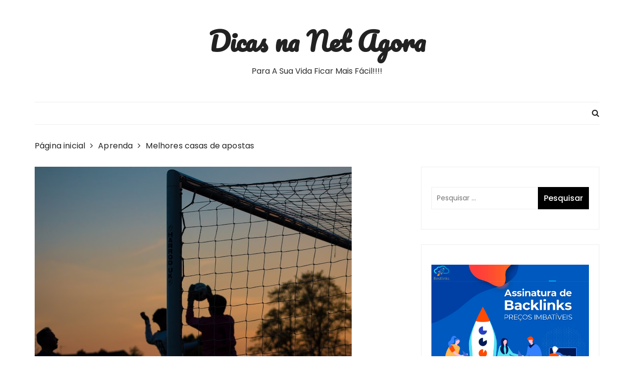

--- FILE ---
content_type: text/html; charset=UTF-8
request_url: http://dicas.sitepessoal.com/melhores-casas-de-apostas/
body_size: 54327
content:
<!doctype html>
<html lang="pt-BR">
<head>
	<meta charset="UTF-8">
	<meta name="viewport" content="width=device-width, initial-scale=1">
	<link rel="profile" href="http://gmpg.org/xfn/11">

	<title>Melhores casas de apostas &#8211; Dicas na Net Agora</title>
<meta name='robots' content='max-image-preview:large' />
<link rel='dns-prefetch' href='//fonts.googleapis.com' />
<link rel="alternate" type="application/rss+xml" title="Feed para Dicas na Net Agora &raquo;" href="http://dicas.sitepessoal.com/feed/" />
<link rel="alternate" type="application/rss+xml" title="Feed de comentários para Dicas na Net Agora &raquo;" href="http://dicas.sitepessoal.com/comments/feed/" />
<link rel="alternate" type="application/rss+xml" title="Feed de comentários para Dicas na Net Agora &raquo; Melhores casas de apostas" href="http://dicas.sitepessoal.com/melhores-casas-de-apostas/feed/" />
<script type="text/javascript">
/* <![CDATA[ */
window._wpemojiSettings = {"baseUrl":"https:\/\/s.w.org\/images\/core\/emoji\/14.0.0\/72x72\/","ext":".png","svgUrl":"https:\/\/s.w.org\/images\/core\/emoji\/14.0.0\/svg\/","svgExt":".svg","source":{"concatemoji":"http:\/\/dicas.sitepessoal.com\/wp-includes\/js\/wp-emoji-release.min.js?ver=6.4.7"}};
/*! This file is auto-generated */
!function(i,n){var o,s,e;function c(e){try{var t={supportTests:e,timestamp:(new Date).valueOf()};sessionStorage.setItem(o,JSON.stringify(t))}catch(e){}}function p(e,t,n){e.clearRect(0,0,e.canvas.width,e.canvas.height),e.fillText(t,0,0);var t=new Uint32Array(e.getImageData(0,0,e.canvas.width,e.canvas.height).data),r=(e.clearRect(0,0,e.canvas.width,e.canvas.height),e.fillText(n,0,0),new Uint32Array(e.getImageData(0,0,e.canvas.width,e.canvas.height).data));return t.every(function(e,t){return e===r[t]})}function u(e,t,n){switch(t){case"flag":return n(e,"\ud83c\udff3\ufe0f\u200d\u26a7\ufe0f","\ud83c\udff3\ufe0f\u200b\u26a7\ufe0f")?!1:!n(e,"\ud83c\uddfa\ud83c\uddf3","\ud83c\uddfa\u200b\ud83c\uddf3")&&!n(e,"\ud83c\udff4\udb40\udc67\udb40\udc62\udb40\udc65\udb40\udc6e\udb40\udc67\udb40\udc7f","\ud83c\udff4\u200b\udb40\udc67\u200b\udb40\udc62\u200b\udb40\udc65\u200b\udb40\udc6e\u200b\udb40\udc67\u200b\udb40\udc7f");case"emoji":return!n(e,"\ud83e\udef1\ud83c\udffb\u200d\ud83e\udef2\ud83c\udfff","\ud83e\udef1\ud83c\udffb\u200b\ud83e\udef2\ud83c\udfff")}return!1}function f(e,t,n){var r="undefined"!=typeof WorkerGlobalScope&&self instanceof WorkerGlobalScope?new OffscreenCanvas(300,150):i.createElement("canvas"),a=r.getContext("2d",{willReadFrequently:!0}),o=(a.textBaseline="top",a.font="600 32px Arial",{});return e.forEach(function(e){o[e]=t(a,e,n)}),o}function t(e){var t=i.createElement("script");t.src=e,t.defer=!0,i.head.appendChild(t)}"undefined"!=typeof Promise&&(o="wpEmojiSettingsSupports",s=["flag","emoji"],n.supports={everything:!0,everythingExceptFlag:!0},e=new Promise(function(e){i.addEventListener("DOMContentLoaded",e,{once:!0})}),new Promise(function(t){var n=function(){try{var e=JSON.parse(sessionStorage.getItem(o));if("object"==typeof e&&"number"==typeof e.timestamp&&(new Date).valueOf()<e.timestamp+604800&&"object"==typeof e.supportTests)return e.supportTests}catch(e){}return null}();if(!n){if("undefined"!=typeof Worker&&"undefined"!=typeof OffscreenCanvas&&"undefined"!=typeof URL&&URL.createObjectURL&&"undefined"!=typeof Blob)try{var e="postMessage("+f.toString()+"("+[JSON.stringify(s),u.toString(),p.toString()].join(",")+"));",r=new Blob([e],{type:"text/javascript"}),a=new Worker(URL.createObjectURL(r),{name:"wpTestEmojiSupports"});return void(a.onmessage=function(e){c(n=e.data),a.terminate(),t(n)})}catch(e){}c(n=f(s,u,p))}t(n)}).then(function(e){for(var t in e)n.supports[t]=e[t],n.supports.everything=n.supports.everything&&n.supports[t],"flag"!==t&&(n.supports.everythingExceptFlag=n.supports.everythingExceptFlag&&n.supports[t]);n.supports.everythingExceptFlag=n.supports.everythingExceptFlag&&!n.supports.flag,n.DOMReady=!1,n.readyCallback=function(){n.DOMReady=!0}}).then(function(){return e}).then(function(){var e;n.supports.everything||(n.readyCallback(),(e=n.source||{}).concatemoji?t(e.concatemoji):e.wpemoji&&e.twemoji&&(t(e.twemoji),t(e.wpemoji)))}))}((window,document),window._wpemojiSettings);
/* ]]> */
</script>
<style id='wp-emoji-styles-inline-css' type='text/css'>

	img.wp-smiley, img.emoji {
		display: inline !important;
		border: none !important;
		box-shadow: none !important;
		height: 1em !important;
		width: 1em !important;
		margin: 0 0.07em !important;
		vertical-align: -0.1em !important;
		background: none !important;
		padding: 0 !important;
	}
</style>
<link rel='stylesheet' id='wp-block-library-css' href='http://dicas.sitepessoal.com/wp-includes/css/dist/block-library/style.min.css?ver=6.4.7' type='text/css' media='all' />
<style id='classic-theme-styles-inline-css' type='text/css'>
/*! This file is auto-generated */
.wp-block-button__link{color:#fff;background-color:#32373c;border-radius:9999px;box-shadow:none;text-decoration:none;padding:calc(.667em + 2px) calc(1.333em + 2px);font-size:1.125em}.wp-block-file__button{background:#32373c;color:#fff;text-decoration:none}
</style>
<style id='global-styles-inline-css' type='text/css'>
body{--wp--preset--color--black: #000000;--wp--preset--color--cyan-bluish-gray: #abb8c3;--wp--preset--color--white: #ffffff;--wp--preset--color--pale-pink: #f78da7;--wp--preset--color--vivid-red: #cf2e2e;--wp--preset--color--luminous-vivid-orange: #ff6900;--wp--preset--color--luminous-vivid-amber: #fcb900;--wp--preset--color--light-green-cyan: #7bdcb5;--wp--preset--color--vivid-green-cyan: #00d084;--wp--preset--color--pale-cyan-blue: #8ed1fc;--wp--preset--color--vivid-cyan-blue: #0693e3;--wp--preset--color--vivid-purple: #9b51e0;--wp--preset--gradient--vivid-cyan-blue-to-vivid-purple: linear-gradient(135deg,rgba(6,147,227,1) 0%,rgb(155,81,224) 100%);--wp--preset--gradient--light-green-cyan-to-vivid-green-cyan: linear-gradient(135deg,rgb(122,220,180) 0%,rgb(0,208,130) 100%);--wp--preset--gradient--luminous-vivid-amber-to-luminous-vivid-orange: linear-gradient(135deg,rgba(252,185,0,1) 0%,rgba(255,105,0,1) 100%);--wp--preset--gradient--luminous-vivid-orange-to-vivid-red: linear-gradient(135deg,rgba(255,105,0,1) 0%,rgb(207,46,46) 100%);--wp--preset--gradient--very-light-gray-to-cyan-bluish-gray: linear-gradient(135deg,rgb(238,238,238) 0%,rgb(169,184,195) 100%);--wp--preset--gradient--cool-to-warm-spectrum: linear-gradient(135deg,rgb(74,234,220) 0%,rgb(151,120,209) 20%,rgb(207,42,186) 40%,rgb(238,44,130) 60%,rgb(251,105,98) 80%,rgb(254,248,76) 100%);--wp--preset--gradient--blush-light-purple: linear-gradient(135deg,rgb(255,206,236) 0%,rgb(152,150,240) 100%);--wp--preset--gradient--blush-bordeaux: linear-gradient(135deg,rgb(254,205,165) 0%,rgb(254,45,45) 50%,rgb(107,0,62) 100%);--wp--preset--gradient--luminous-dusk: linear-gradient(135deg,rgb(255,203,112) 0%,rgb(199,81,192) 50%,rgb(65,88,208) 100%);--wp--preset--gradient--pale-ocean: linear-gradient(135deg,rgb(255,245,203) 0%,rgb(182,227,212) 50%,rgb(51,167,181) 100%);--wp--preset--gradient--electric-grass: linear-gradient(135deg,rgb(202,248,128) 0%,rgb(113,206,126) 100%);--wp--preset--gradient--midnight: linear-gradient(135deg,rgb(2,3,129) 0%,rgb(40,116,252) 100%);--wp--preset--font-size--small: 13px;--wp--preset--font-size--medium: 20px;--wp--preset--font-size--large: 36px;--wp--preset--font-size--x-large: 42px;--wp--preset--spacing--20: 0.44rem;--wp--preset--spacing--30: 0.67rem;--wp--preset--spacing--40: 1rem;--wp--preset--spacing--50: 1.5rem;--wp--preset--spacing--60: 2.25rem;--wp--preset--spacing--70: 3.38rem;--wp--preset--spacing--80: 5.06rem;--wp--preset--shadow--natural: 6px 6px 9px rgba(0, 0, 0, 0.2);--wp--preset--shadow--deep: 12px 12px 50px rgba(0, 0, 0, 0.4);--wp--preset--shadow--sharp: 6px 6px 0px rgba(0, 0, 0, 0.2);--wp--preset--shadow--outlined: 6px 6px 0px -3px rgba(255, 255, 255, 1), 6px 6px rgba(0, 0, 0, 1);--wp--preset--shadow--crisp: 6px 6px 0px rgba(0, 0, 0, 1);}:where(.is-layout-flex){gap: 0.5em;}:where(.is-layout-grid){gap: 0.5em;}body .is-layout-flow > .alignleft{float: left;margin-inline-start: 0;margin-inline-end: 2em;}body .is-layout-flow > .alignright{float: right;margin-inline-start: 2em;margin-inline-end: 0;}body .is-layout-flow > .aligncenter{margin-left: auto !important;margin-right: auto !important;}body .is-layout-constrained > .alignleft{float: left;margin-inline-start: 0;margin-inline-end: 2em;}body .is-layout-constrained > .alignright{float: right;margin-inline-start: 2em;margin-inline-end: 0;}body .is-layout-constrained > .aligncenter{margin-left: auto !important;margin-right: auto !important;}body .is-layout-constrained > :where(:not(.alignleft):not(.alignright):not(.alignfull)){max-width: var(--wp--style--global--content-size);margin-left: auto !important;margin-right: auto !important;}body .is-layout-constrained > .alignwide{max-width: var(--wp--style--global--wide-size);}body .is-layout-flex{display: flex;}body .is-layout-flex{flex-wrap: wrap;align-items: center;}body .is-layout-flex > *{margin: 0;}body .is-layout-grid{display: grid;}body .is-layout-grid > *{margin: 0;}:where(.wp-block-columns.is-layout-flex){gap: 2em;}:where(.wp-block-columns.is-layout-grid){gap: 2em;}:where(.wp-block-post-template.is-layout-flex){gap: 1.25em;}:where(.wp-block-post-template.is-layout-grid){gap: 1.25em;}.has-black-color{color: var(--wp--preset--color--black) !important;}.has-cyan-bluish-gray-color{color: var(--wp--preset--color--cyan-bluish-gray) !important;}.has-white-color{color: var(--wp--preset--color--white) !important;}.has-pale-pink-color{color: var(--wp--preset--color--pale-pink) !important;}.has-vivid-red-color{color: var(--wp--preset--color--vivid-red) !important;}.has-luminous-vivid-orange-color{color: var(--wp--preset--color--luminous-vivid-orange) !important;}.has-luminous-vivid-amber-color{color: var(--wp--preset--color--luminous-vivid-amber) !important;}.has-light-green-cyan-color{color: var(--wp--preset--color--light-green-cyan) !important;}.has-vivid-green-cyan-color{color: var(--wp--preset--color--vivid-green-cyan) !important;}.has-pale-cyan-blue-color{color: var(--wp--preset--color--pale-cyan-blue) !important;}.has-vivid-cyan-blue-color{color: var(--wp--preset--color--vivid-cyan-blue) !important;}.has-vivid-purple-color{color: var(--wp--preset--color--vivid-purple) !important;}.has-black-background-color{background-color: var(--wp--preset--color--black) !important;}.has-cyan-bluish-gray-background-color{background-color: var(--wp--preset--color--cyan-bluish-gray) !important;}.has-white-background-color{background-color: var(--wp--preset--color--white) !important;}.has-pale-pink-background-color{background-color: var(--wp--preset--color--pale-pink) !important;}.has-vivid-red-background-color{background-color: var(--wp--preset--color--vivid-red) !important;}.has-luminous-vivid-orange-background-color{background-color: var(--wp--preset--color--luminous-vivid-orange) !important;}.has-luminous-vivid-amber-background-color{background-color: var(--wp--preset--color--luminous-vivid-amber) !important;}.has-light-green-cyan-background-color{background-color: var(--wp--preset--color--light-green-cyan) !important;}.has-vivid-green-cyan-background-color{background-color: var(--wp--preset--color--vivid-green-cyan) !important;}.has-pale-cyan-blue-background-color{background-color: var(--wp--preset--color--pale-cyan-blue) !important;}.has-vivid-cyan-blue-background-color{background-color: var(--wp--preset--color--vivid-cyan-blue) !important;}.has-vivid-purple-background-color{background-color: var(--wp--preset--color--vivid-purple) !important;}.has-black-border-color{border-color: var(--wp--preset--color--black) !important;}.has-cyan-bluish-gray-border-color{border-color: var(--wp--preset--color--cyan-bluish-gray) !important;}.has-white-border-color{border-color: var(--wp--preset--color--white) !important;}.has-pale-pink-border-color{border-color: var(--wp--preset--color--pale-pink) !important;}.has-vivid-red-border-color{border-color: var(--wp--preset--color--vivid-red) !important;}.has-luminous-vivid-orange-border-color{border-color: var(--wp--preset--color--luminous-vivid-orange) !important;}.has-luminous-vivid-amber-border-color{border-color: var(--wp--preset--color--luminous-vivid-amber) !important;}.has-light-green-cyan-border-color{border-color: var(--wp--preset--color--light-green-cyan) !important;}.has-vivid-green-cyan-border-color{border-color: var(--wp--preset--color--vivid-green-cyan) !important;}.has-pale-cyan-blue-border-color{border-color: var(--wp--preset--color--pale-cyan-blue) !important;}.has-vivid-cyan-blue-border-color{border-color: var(--wp--preset--color--vivid-cyan-blue) !important;}.has-vivid-purple-border-color{border-color: var(--wp--preset--color--vivid-purple) !important;}.has-vivid-cyan-blue-to-vivid-purple-gradient-background{background: var(--wp--preset--gradient--vivid-cyan-blue-to-vivid-purple) !important;}.has-light-green-cyan-to-vivid-green-cyan-gradient-background{background: var(--wp--preset--gradient--light-green-cyan-to-vivid-green-cyan) !important;}.has-luminous-vivid-amber-to-luminous-vivid-orange-gradient-background{background: var(--wp--preset--gradient--luminous-vivid-amber-to-luminous-vivid-orange) !important;}.has-luminous-vivid-orange-to-vivid-red-gradient-background{background: var(--wp--preset--gradient--luminous-vivid-orange-to-vivid-red) !important;}.has-very-light-gray-to-cyan-bluish-gray-gradient-background{background: var(--wp--preset--gradient--very-light-gray-to-cyan-bluish-gray) !important;}.has-cool-to-warm-spectrum-gradient-background{background: var(--wp--preset--gradient--cool-to-warm-spectrum) !important;}.has-blush-light-purple-gradient-background{background: var(--wp--preset--gradient--blush-light-purple) !important;}.has-blush-bordeaux-gradient-background{background: var(--wp--preset--gradient--blush-bordeaux) !important;}.has-luminous-dusk-gradient-background{background: var(--wp--preset--gradient--luminous-dusk) !important;}.has-pale-ocean-gradient-background{background: var(--wp--preset--gradient--pale-ocean) !important;}.has-electric-grass-gradient-background{background: var(--wp--preset--gradient--electric-grass) !important;}.has-midnight-gradient-background{background: var(--wp--preset--gradient--midnight) !important;}.has-small-font-size{font-size: var(--wp--preset--font-size--small) !important;}.has-medium-font-size{font-size: var(--wp--preset--font-size--medium) !important;}.has-large-font-size{font-size: var(--wp--preset--font-size--large) !important;}.has-x-large-font-size{font-size: var(--wp--preset--font-size--x-large) !important;}
.wp-block-navigation a:where(:not(.wp-element-button)){color: inherit;}
:where(.wp-block-post-template.is-layout-flex){gap: 1.25em;}:where(.wp-block-post-template.is-layout-grid){gap: 1.25em;}
:where(.wp-block-columns.is-layout-flex){gap: 2em;}:where(.wp-block-columns.is-layout-grid){gap: 2em;}
.wp-block-pullquote{font-size: 1.5em;line-height: 1.6;}
</style>
<link rel='stylesheet' id='styleblog-style-css' href='http://dicas.sitepessoal.com/wp-content/themes/style-blog-fame/style.css?ver=6.4.7' type='text/css' media='all' />
<link rel='stylesheet' id='styleblog-fonts-css' href='https://fonts.googleapis.com/css?family=Spectral+SC%3A300%2C400%2C400i%2C500%2C600%2C700%7CPoppins%3A400%2C400i%2C500%2C500i%2C700%2C700i&#038;subset=latin%2Clatin-ext&#038;ver=6.4.7' type='text/css' media='all' />
<link rel='stylesheet' id='styleblog-main-css' href='http://dicas.sitepessoal.com/wp-content/themes/styleblog/themebeez/assets/dist/css/main.min.css?ver=6.4.7' type='text/css' media='all' />
<link rel='stylesheet' id='style-blog-fame-parent-style-css' href='http://dicas.sitepessoal.com/wp-content/themes/styleblog/style.css?ver=6.4.7' type='text/css' media='all' />
<link rel='stylesheet' id='style-blog-fame-parent-main-css' href='http://dicas.sitepessoal.com/wp-content/themes/styleblog/themebeez/assets/dist/css/main.min.css?ver=6.4.7' type='text/css' media='all' />
<link rel='stylesheet' id='style-blog-fame-fonts-css' href='https://fonts.googleapis.com/css?family=Oswald%3A400%2C500%2C600%2C700%7CPacifico%3A400&#038;subset=latin%2Clatin-ext&#038;ver=6.4.7' type='text/css' media='all' />
<link rel='stylesheet' id='style-blog-fame-child-main-css' href='http://dicas.sitepessoal.com/wp-content/themes/style-blog-fame/assets/dist/css/main.css?ver=1.0.4' type='text/css' media='all' />
<script type="text/javascript" src="http://dicas.sitepessoal.com/wp-includes/js/jquery/jquery.min.js?ver=3.7.1" id="jquery-core-js"></script>
<script type="text/javascript" src="http://dicas.sitepessoal.com/wp-includes/js/jquery/jquery-migrate.min.js?ver=3.4.1" id="jquery-migrate-js"></script>
<link rel="https://api.w.org/" href="http://dicas.sitepessoal.com/wp-json/" /><link rel="alternate" type="application/json" href="http://dicas.sitepessoal.com/wp-json/wp/v2/posts/701" /><link rel="EditURI" type="application/rsd+xml" title="RSD" href="http://dicas.sitepessoal.com/xmlrpc.php?rsd" />
<meta name="generator" content="WordPress 6.4.7" />
<link rel="canonical" href="http://dicas.sitepessoal.com/melhores-casas-de-apostas/" />
<link rel='shortlink' href='http://dicas.sitepessoal.com/?p=701' />
<link rel="alternate" type="application/json+oembed" href="http://dicas.sitepessoal.com/wp-json/oembed/1.0/embed?url=http%3A%2F%2Fdicas.sitepessoal.com%2Fmelhores-casas-de-apostas%2F" />
<link rel="alternate" type="text/xml+oembed" href="http://dicas.sitepessoal.com/wp-json/oembed/1.0/embed?url=http%3A%2F%2Fdicas.sitepessoal.com%2Fmelhores-casas-de-apostas%2F&#038;format=xml" />
<link rel="pingback" href="http://dicas.sitepessoal.com/xmlrpc.php"></head>

<body class="post-template-default single single-post postid-701 single-format-standard">
    <a class="skip-link screen-reader-text" href="#content">
        Ir para o conteúdo    </a>
    	       <div class="container">
            <div class="logo-ad-wrapper">
            <div class="row clearfix">
                <div class="col-md-12 col-sm-12 col-xs-12">
                                                <div class="site-branding">
                                <h1 class="site-title">
                                    <a href="http://dicas.sitepessoal.com/" rel="home">
                                        Dicas na Net Agora                                    </a>
                                </h1>
                                                                <h5 class="site-description">
                                    Para a sua vida ficar mais fácil!!!!                                </h5>
                                                            </div>
                                    </div>
               
            </div>
        </div>
        <div class="navigation-wrapper">
            <div class="navigation-inner clearfix">
                <div class="attr-nav hidden-xs">
                    <ul>
                        <li><a href="#" class="search-button"><i class="fa fa-search"></i></a></li>
                    </ul>
                </div>
                <div class="menu-container clearfix">
                    <nav id="site-navigation" class="main-navigation" role="navigation">
                                <ul id="menu-main-menu" class="main_navigation">
                    </ul>
        						
						                    </nav><!-- #site-navigation -->
                </div><!-- .menu-container.clearfix -->
            </div>
        </div>
        <div class="search-container">
            <div class="top-search">
                <div class="container">
                    <div class="row">
                        <div class="search-form-container">
                            <form role="search" method="get" class="search-form" action="http://dicas.sitepessoal.com/">
				<label>
					<span class="screen-reader-text">Pesquisar por:</span>
					<input type="search" class="search-field" placeholder="Pesquisar &hellip;" value="" name="s" />
				</label>
				<input type="submit" class="search-submit" value="Pesquisar" />
			</form>                        </div>
                    </div>
                </div>
            </div>
        </div>
    </div>
	<div class="container">
				    <div class="breadcrumb clearfix">
				<nav role="navigation" aria-label="Caminhos de navegação" class="styleblog-breadcrumb breadcrumbs" itemprop="breadcrumb"><ul class="trail-items" itemscope itemtype="http://schema.org/BreadcrumbList"><meta name="numberOfItems" content="3" /><meta name="itemListOrder" content="Ascending" /><li itemprop="itemListElement" itemscope itemtype="http://schema.org/ListItem" class="trail-item trail-begin"><a href="http://dicas.sitepessoal.com" rel="home"><span itemprop="name">Página inicial</span></a><meta itemprop="position" content="1" /></li><li itemprop="itemListElement" itemscope itemtype="http://schema.org/ListItem" class="trail-item"><a href="http://dicas.sitepessoal.com/Categorias%20de%20Educação/aprenda/"><span itemprop="name">Aprenda</span></a><meta itemprop="position" content="2" /></li><li itemprop="itemListElement" itemscope itemtype="http://schema.org/ListItem" class="trail-item trail-end"><span itemprop="name">Melhores casas de apostas</span><meta itemprop="position" content="3" /></li></ul></nav>			</div><!-- .breadcrumb.clearfix -->
			
	    <div class="single_page_wrapper">
	        <div class="single_page_inner">
	            <div class="single_post_page_conent_holder">
	                <div class="row">
	                		                    <div class="col-lg-8 col-md-8 col-sm-12 col-xs-12 sticky_portion">
	                    		<article id="post-701" class="single_page_layout_one general_single_page_layout post-701 post type-post status-publish format-standard has-post-thumbnail hentry category-aprenda">
						<div class="post_fimage">
					<img width="640" height="427" src="http://dicas.sitepessoal.com/wp-content/uploads/2022/11/5.jpg" class="attachment-full size-full wp-post-image" alt="Melhores casas de apostas" decoding="async" fetchpriority="high" srcset="http://dicas.sitepessoal.com/wp-content/uploads/2022/11/5.jpg 640w, http://dicas.sitepessoal.com/wp-content/uploads/2022/11/5-300x200.jpg 300w" sizes="(max-width: 640px) 100vw, 640px" />				</div>
				<div class="post_desc_and_meta_holder">
			<div class="post_meta">
				<span class="cat-links"> <a href="http://dicas.sitepessoal.com/Categorias%20de%20Educação/aprenda/" rel="category tag">Aprenda</a></span><span class="post-date"><a href="http://dicas.sitepessoal.com/melhores-casas-de-apostas/" rel="bookmark"><time class="entry-date published" datetime="2022-11-01T13:43:28-03:00">1 de novembro de 2022</time><time class="updated" datetime="2023-12-07T13:04:10-03:00">7 de dezembro de 2023</time></a></span>			</div>
			<div class="post_title">
				<h2>
					Melhores casas de apostas				</h2>
			</div>
			<div class="the_content">
				
<p>É por isso, afinal, que se torna tão desafiador vencer os sites de apostas na prática. Com tantos recursos e investimentos, as casas tendem a ser muito precisas na precificação das partidas. Desta forma, um punter deve também se atentar ao valor esperado na hora de escolher suas apostas. O que as casas de apostas oferecem é uma forma de realizar o encerramento de uma aposta de forma automática. Sabemos que não podemos confiar o nosso dinheiro a qualquer site, por isso nós nos empenhamos bastante para escolher apenas as melhores casas de apostas para você depositar.</p>



<p>Outras opções incluem as famosas plataformas Betano, Bet365, 22 Bet, Betway e muito mais. Além das ofertas, a Bodog tem um site com ótima reputação entre seus clientes. E é possível baixar um aplicativo gratuito para o seu computador, o qual garante uma experiência diferenciada para apostadores brasileiros. CampoBet é uma casa de apostas online com uma enorme variedade de apostas esportivas e jogos de cassino, além de interessantes bônus e promoções. Aproveite isso e muito mais ao se cadastrar nesta excelente novidade do mundo das apostas online. 22BET é um site de apostas esportivas e jogos de cassino relativamente novo no mercado.</p>



<p>Os melhores sites de apostas oferecem uma infinidade de mercados no Brasil. Assim, é possível apostar desde em quem vai vencer o Big Brother Brasil ao próximo presidente dos Estados Unidos, por exemplo. Além disso, apostas esportivas, jogos online, cassino online, corrida de cavalos, e-sports estão presentes.</p>



<p>Os sites de apostas oferecem bônus de boas-vindas para novos clientes. Ou seja, a fim de desfrutar das ofertas bônus, é necessário abrir uma nova conta na casa escolhida. Além disso, para curtir as promoções de boas-vindas, é preciso conferir os Termos e Condições (T&amp;Cs).</p>


<div class="wp-block-image">
<figure class="aligncenter"><a href="https://www.bet365-apostas.com/"><img decoding="async" src="https://cdn.pixabay.com/photo/2013/07/13/10/51/football-157931__340.png" alt="Quais as melhores casas de apostas?"/></a></figure></div>


<h2 class="wp-block-heading">Verificação contínua da conta</h2>



<p>Na Pixbet você pode realizar apostas a partir de R$1, valor bem mais baixo do que na maioria das casas de apostas. A variedade de apostas disponíveis no futebol nacional é sensacional. O cassino online e o cassino ao vivo são&nbsp;<a href="https://pt.wikipedia.org/wiki/Aposta_desportiva">completos e</a>&nbsp;de ótima qualidade. Atualmente, a grande maioria dos usuários prefere apostar via aplicativo, e a Rabona ainda não oferece um app. Constatamos que os odds na Dafabet são geralmente acima da média em diversos mercados.</p>



<p>Os motivos já foram citados anteriormente como a maior simplicidade para entender as odds e o layout para iniciantes. Além disso, seu App é bastante prático e permite que o apostador&nbsp;<a href="https://www.bet365-apostas.com/">jogos de futebol</a>&nbsp;deposite se saque de forma segura e conveniente. Este mercado de aposta, viabiliza uma grande emoção para o apostador, que está constantemente olhando as opções para as apostas.</p>



<h3 class="wp-block-heading">Brasileirão 2022 Série A</h3>



<p>A Betano oferece diversas ofertas e promoçõescom frequência, atraindo clientes de todo o mundo. Opções não faltam para o jogador que escolher VBet para fazer suas apostas esportivas. A casa conta com eventos de mais de 40 esportes diferentes e os principais jogos de futebol da Europa chegam a ter cerca de 160 mercados. As casas de apostas oferecem diversos métodos de depósitos para os seus usuários.</p>



<p>Entre os destaques da plataforma estão a grande variedade de métodos de pagamento e a oferta de esportes para você apostar. Além disso, é uma das casas de apostas online com melhor navegabilidade. O último aspecto para você apostar nas melhores casas de apostas é apostar. Considerando que você depositou, basta confirmar que o depósito está disponível em sua conta e comece a apostar.</p>



<h3 class="wp-block-heading">Outras ofertas</h3>



<p>Para comparação, além do futebol são oferecidas apostas esportivas em hóquei, críquete, polo aquático em muitos outros, todas as modalidades cobertas pela Betano também estão presentes na Bet365. Tanto Betano ou Bet365 são casas de apostas com foco em esportes, principalmente o futebol. Dessa forma, é de se esperar que ofereçam ODDs semelhantes para esse nicho, confira abaixo o comparativo de ofertas dessas casas de apostas esportivas.</p>
			</div>
					</div>
	</article>
	<nav class="navigation post-navigation" aria-label="Posts">
		<h2 class="screen-reader-text">Navegação de Post</h2>
		<div class="nav-links"><div class="nav-previous"><a href="http://dicas.sitepessoal.com/estudar-para-concurso-veja-as-dicas/" rel="prev">Estudar para concurso. Veja as dicas.</a></div><div class="nav-next"><a href="http://dicas.sitepessoal.com/atividades-fisicas/" rel="next">Atividades Físicas</a></div></div>
	</nav>			<div class="related_posts">
				<div class="related_posts_title">
					<h3>Related Posts</h3>
					<div class="related_posts_contants">
						<div class="related_posts_carousel owl-carousel">
																<div class="item">
										<div class="rp_post_card">
											<div class="rp_fimage">
												<img width="640" height="427" src="http://dicas.sitepessoal.com/wp-content/uploads/2024/08/2-1.jpg" class="attachment-styleblog-thumbnail-one size-styleblog-thumbnail-one wp-post-image" alt="O que é nerd? Origem da palavra e o que ela quer dizer hoje em dia" decoding="async" srcset="http://dicas.sitepessoal.com/wp-content/uploads/2024/08/2-1.jpg 640w, http://dicas.sitepessoal.com/wp-content/uploads/2024/08/2-1-300x200.jpg 300w" sizes="(max-width: 640px) 100vw, 640px" />												<div class="mask-moderate"></div>
												<div class="rp_title">
													<h4>
														<a href="http://dicas.sitepessoal.com/o-que-e-nerd-origem-da-palavra-e-o-que-ela-quer-dizer-hoje-em-dia/">
															O que é nerd? Origem da palavra e o que ela quer dizer hoje em dia														</a>
													</h4>
												</div>
											</div>
										</div>
									</div>
																<div class="item">
										<div class="rp_post_card">
											<div class="rp_fimage">
												<img width="639" height="426" src="http://dicas.sitepessoal.com/wp-content/uploads/2024/08/2.jpg" class="attachment-styleblog-thumbnail-one size-styleblog-thumbnail-one wp-post-image" alt="O que fazer em Minas Gerais: 13 Melhores passeios" decoding="async" srcset="http://dicas.sitepessoal.com/wp-content/uploads/2024/08/2.jpg 639w, http://dicas.sitepessoal.com/wp-content/uploads/2024/08/2-300x200.jpg 300w" sizes="(max-width: 639px) 100vw, 639px" />												<div class="mask-moderate"></div>
												<div class="rp_title">
													<h4>
														<a href="http://dicas.sitepessoal.com/o-que-fazer-em-minas-gerais-13-melhores-passeios/">
															O que fazer em Minas Gerais: 13 Melhores passeios														</a>
													</h4>
												</div>
											</div>
										</div>
									</div>
																<div class="item">
										<div class="rp_post_card">
											<div class="rp_fimage">
												<img width="640" height="427" src="http://dicas.sitepessoal.com/wp-content/uploads/2024/07/2.jpg" class="attachment-styleblog-thumbnail-one size-styleblog-thumbnail-one wp-post-image" alt="Patrimônios Culturais em Minas Gerais" decoding="async" loading="lazy" srcset="http://dicas.sitepessoal.com/wp-content/uploads/2024/07/2.jpg 640w, http://dicas.sitepessoal.com/wp-content/uploads/2024/07/2-300x200.jpg 300w" sizes="(max-width: 640px) 100vw, 640px" />												<div class="mask-moderate"></div>
												<div class="rp_title">
													<h4>
														<a href="http://dicas.sitepessoal.com/patrimonios-culturais-em-minas-gerais/">
															Patrimônios Culturais em Minas Gerais														</a>
													</h4>
												</div>
											</div>
										</div>
									</div>
																<div class="item">
										<div class="rp_post_card">
											<div class="rp_fimage">
												<img width="640" height="350" src="http://dicas.sitepessoal.com/wp-content/uploads/2024/06/90.jpg" class="attachment-styleblog-thumbnail-one size-styleblog-thumbnail-one wp-post-image" alt="Franquia de Seguro: O que é, como funciona e quando pagar" decoding="async" loading="lazy" srcset="http://dicas.sitepessoal.com/wp-content/uploads/2024/06/90.jpg 640w, http://dicas.sitepessoal.com/wp-content/uploads/2024/06/90-300x164.jpg 300w" sizes="(max-width: 640px) 100vw, 640px" />												<div class="mask-moderate"></div>
												<div class="rp_title">
													<h4>
														<a href="http://dicas.sitepessoal.com/franquia-de-seguro-o-que-e-como-funciona-e-quando-pagar/">
															Franquia de Seguro: O que é, como funciona e quando pagar														</a>
													</h4>
												</div>
											</div>
										</div>
									</div>
																<div class="item">
										<div class="rp_post_card">
											<div class="rp_fimage">
												<img width="640" height="404" src="http://dicas.sitepessoal.com/wp-content/uploads/2024/04/1.jpg" class="attachment-styleblog-thumbnail-one size-styleblog-thumbnail-one wp-post-image" alt="Aliança de tungstênio é boa? Saiba tudo sobre o metal" decoding="async" loading="lazy" srcset="http://dicas.sitepessoal.com/wp-content/uploads/2024/04/1.jpg 640w, http://dicas.sitepessoal.com/wp-content/uploads/2024/04/1-300x189.jpg 300w" sizes="(max-width: 640px) 100vw, 640px" />												<div class="mask-moderate"></div>
												<div class="rp_title">
													<h4>
														<a href="http://dicas.sitepessoal.com/alianca-de-tungstenio-e-boa-saiba-tudo-sobre-o-metal/">
															Aliança de tungstênio é boa? Saiba tudo sobre o metal														</a>
													</h4>
												</div>
											</div>
										</div>
									</div>
													</div>
					</div>
				</div>
			</div>
		
		                    </div>
	                    
<aside id="secondary" class="col-lg-4 col-md-4 col-sm-12 col-xs-12 widget-area sticky_portion">
	<section id="search-2" class="widget widget_search widget_wrapper search_widget wow fadeInUp"><form role="search" method="get" class="search-form" action="http://dicas.sitepessoal.com/">
				<label>
					<span class="screen-reader-text">Pesquisar por:</span>
					<input type="search" class="search-field" placeholder="Pesquisar &hellip;" value="" name="s" />
				</label>
				<input type="submit" class="search-submit" value="Pesquisar" />
			</form></section><section id="media_image-4" class="widget widget_media_image widget_wrapper search_widget wow fadeInUp"><a href="https://backlinksporassinatura.com.br/"><img width="985" height="873" src="http://dicas.sitepessoal.com/wp-content/uploads/2021/07/ANUNCIO-ASSINATURA.jpg" class="image wp-image-352  attachment-full size-full" alt="Backlinks" style="max-width: 100%; height: auto;" decoding="async" loading="lazy" srcset="http://dicas.sitepessoal.com/wp-content/uploads/2021/07/ANUNCIO-ASSINATURA.jpg 985w, http://dicas.sitepessoal.com/wp-content/uploads/2021/07/ANUNCIO-ASSINATURA-300x266.jpg 300w, http://dicas.sitepessoal.com/wp-content/uploads/2021/07/ANUNCIO-ASSINATURA-768x681.jpg 768w" sizes="(max-width: 985px) 100vw, 985px" /></a></section>
		<section id="recent-posts-2" class="widget widget_recent_entries widget_wrapper search_widget wow fadeInUp">
		<div class="widget_title"><h3>Posts recentes</h3></div>
		<ul>
											<li>
					<a href="http://dicas.sitepessoal.com/resort-da-turquia-experiencia-completa-na-europa/">Resort da Turquia: experiência completa na Europa</a>
									</li>
											<li>
					<a href="http://dicas.sitepessoal.com/a-era-do-vinho-consciente-inovador-e-voltado-as-novas-geracoes/">A era do vinho consciente, inovador e voltado às novas gerações</a>
									</li>
											<li>
					<a href="http://dicas.sitepessoal.com/como-a-limpeza-eficiente-contribui-para-sua-saude-e-bem-estar/">Como a Limpeza Eficiente Contribui para sua Saúde e Bem-Estar</a>
									</li>
											<li>
					<a href="http://dicas.sitepessoal.com/10-motivos-para-nunca-comprar-cnh-fuja-da-dor-de-cabeca/">10 motivos para nunca comprar CNH: fuja da dor de cabeça</a>
									</li>
											<li>
					<a href="http://dicas.sitepessoal.com/nova-cnh-como-vai-funcionar-a-renovacao-automatica-e-de-graca/">Nova CNH: como vai funcionar a renovação automática e de graça</a>
									</li>
					</ul>

		</section><section id="media_image-3" class="widget widget_media_image widget_wrapper search_widget wow fadeInUp"><div class="widget_title"><h3>Anúncio</h3></div><a href="https://ckzdiversidade.com.br"><img width="336" height="280" src="http://dicas.sitepessoal.com/wp-content/uploads/2020/06/ANUNCIO-CKZ-336×280-A.jpg" class="image wp-image-24  attachment-full size-full" alt="" style="max-width: 100%; height: auto;" decoding="async" loading="lazy" srcset="http://dicas.sitepessoal.com/wp-content/uploads/2020/06/ANUNCIO-CKZ-336×280-A.jpg 336w, http://dicas.sitepessoal.com/wp-content/uploads/2020/06/ANUNCIO-CKZ-336×280-A-300x250.jpg 300w" sizes="(max-width: 336px) 100vw, 336px" /></a></section><section id="archives-2" class="widget widget_archive widget_wrapper search_widget wow fadeInUp"><div class="widget_title"><h3>Arquivos</h3></div>
			<ul>
					<li><a href='http://dicas.sitepessoal.com/2025/12/'>dezembro 2025</a></li>
	<li><a href='http://dicas.sitepessoal.com/2025/11/'>novembro 2025</a></li>
	<li><a href='http://dicas.sitepessoal.com/2025/10/'>outubro 2025</a></li>
	<li><a href='http://dicas.sitepessoal.com/2025/09/'>setembro 2025</a></li>
	<li><a href='http://dicas.sitepessoal.com/2025/08/'>agosto 2025</a></li>
	<li><a href='http://dicas.sitepessoal.com/2025/07/'>julho 2025</a></li>
	<li><a href='http://dicas.sitepessoal.com/2025/06/'>junho 2025</a></li>
	<li><a href='http://dicas.sitepessoal.com/2025/05/'>maio 2025</a></li>
	<li><a href='http://dicas.sitepessoal.com/2025/04/'>abril 2025</a></li>
	<li><a href='http://dicas.sitepessoal.com/2025/02/'>fevereiro 2025</a></li>
	<li><a href='http://dicas.sitepessoal.com/2025/01/'>janeiro 2025</a></li>
	<li><a href='http://dicas.sitepessoal.com/2024/12/'>dezembro 2024</a></li>
	<li><a href='http://dicas.sitepessoal.com/2024/11/'>novembro 2024</a></li>
	<li><a href='http://dicas.sitepessoal.com/2024/10/'>outubro 2024</a></li>
	<li><a href='http://dicas.sitepessoal.com/2024/08/'>agosto 2024</a></li>
	<li><a href='http://dicas.sitepessoal.com/2024/07/'>julho 2024</a></li>
	<li><a href='http://dicas.sitepessoal.com/2024/06/'>junho 2024</a></li>
	<li><a href='http://dicas.sitepessoal.com/2024/05/'>maio 2024</a></li>
	<li><a href='http://dicas.sitepessoal.com/2024/04/'>abril 2024</a></li>
	<li><a href='http://dicas.sitepessoal.com/2024/03/'>março 2024</a></li>
	<li><a href='http://dicas.sitepessoal.com/2024/02/'>fevereiro 2024</a></li>
	<li><a href='http://dicas.sitepessoal.com/2024/01/'>janeiro 2024</a></li>
	<li><a href='http://dicas.sitepessoal.com/2023/12/'>dezembro 2023</a></li>
	<li><a href='http://dicas.sitepessoal.com/2023/11/'>novembro 2023</a></li>
	<li><a href='http://dicas.sitepessoal.com/2023/10/'>outubro 2023</a></li>
	<li><a href='http://dicas.sitepessoal.com/2023/09/'>setembro 2023</a></li>
	<li><a href='http://dicas.sitepessoal.com/2023/08/'>agosto 2023</a></li>
	<li><a href='http://dicas.sitepessoal.com/2023/07/'>julho 2023</a></li>
	<li><a href='http://dicas.sitepessoal.com/2023/06/'>junho 2023</a></li>
	<li><a href='http://dicas.sitepessoal.com/2023/05/'>maio 2023</a></li>
	<li><a href='http://dicas.sitepessoal.com/2023/04/'>abril 2023</a></li>
	<li><a href='http://dicas.sitepessoal.com/2023/03/'>março 2023</a></li>
	<li><a href='http://dicas.sitepessoal.com/2023/02/'>fevereiro 2023</a></li>
	<li><a href='http://dicas.sitepessoal.com/2023/01/'>janeiro 2023</a></li>
	<li><a href='http://dicas.sitepessoal.com/2022/11/'>novembro 2022</a></li>
	<li><a href='http://dicas.sitepessoal.com/2022/10/'>outubro 2022</a></li>
	<li><a href='http://dicas.sitepessoal.com/2022/09/'>setembro 2022</a></li>
	<li><a href='http://dicas.sitepessoal.com/2022/08/'>agosto 2022</a></li>
	<li><a href='http://dicas.sitepessoal.com/2022/07/'>julho 2022</a></li>
	<li><a href='http://dicas.sitepessoal.com/2022/06/'>junho 2022</a></li>
	<li><a href='http://dicas.sitepessoal.com/2022/05/'>maio 2022</a></li>
	<li><a href='http://dicas.sitepessoal.com/2022/04/'>abril 2022</a></li>
	<li><a href='http://dicas.sitepessoal.com/2022/03/'>março 2022</a></li>
	<li><a href='http://dicas.sitepessoal.com/2022/02/'>fevereiro 2022</a></li>
	<li><a href='http://dicas.sitepessoal.com/2022/01/'>janeiro 2022</a></li>
	<li><a href='http://dicas.sitepessoal.com/2021/12/'>dezembro 2021</a></li>
	<li><a href='http://dicas.sitepessoal.com/2021/11/'>novembro 2021</a></li>
	<li><a href='http://dicas.sitepessoal.com/2021/10/'>outubro 2021</a></li>
	<li><a href='http://dicas.sitepessoal.com/2021/09/'>setembro 2021</a></li>
	<li><a href='http://dicas.sitepessoal.com/2021/08/'>agosto 2021</a></li>
	<li><a href='http://dicas.sitepessoal.com/2021/07/'>julho 2021</a></li>
	<li><a href='http://dicas.sitepessoal.com/2021/05/'>maio 2021</a></li>
	<li><a href='http://dicas.sitepessoal.com/2021/04/'>abril 2021</a></li>
	<li><a href='http://dicas.sitepessoal.com/2021/03/'>março 2021</a></li>
	<li><a href='http://dicas.sitepessoal.com/2021/02/'>fevereiro 2021</a></li>
	<li><a href='http://dicas.sitepessoal.com/2020/11/'>novembro 2020</a></li>
	<li><a href='http://dicas.sitepessoal.com/2020/09/'>setembro 2020</a></li>
	<li><a href='http://dicas.sitepessoal.com/2020/08/'>agosto 2020</a></li>
	<li><a href='http://dicas.sitepessoal.com/2020/07/'>julho 2020</a></li>
	<li><a href='http://dicas.sitepessoal.com/2020/06/'>junho 2020</a></li>
			</ul>

			</section><section id="categories-2" class="widget widget_categories widget_wrapper search_widget wow fadeInUp"><div class="widget_title"><h3>Categorias</h3></div>
			<ul>
					<li class="cat-item cat-item-60"><a href="http://dicas.sitepessoal.com/Categorias%20de%20Educação/apostas/">Apostas</a>
</li>
	<li class="cat-item cat-item-8"><a href="http://dicas.sitepessoal.com/Categorias%20de%20Educação/aprenda/">Aprenda</a>
</li>
	<li class="cat-item cat-item-7"><a href="http://dicas.sitepessoal.com/Categorias%20de%20Educação/artesanato/">Artesanato</a>
</li>
	<li class="cat-item cat-item-63"><a href="http://dicas.sitepessoal.com/Categorias%20de%20Educação/cirurgia-plastica/">Cirurgia plástica</a>
</li>
	<li class="cat-item cat-item-45"><a href="http://dicas.sitepessoal.com/Categorias%20de%20Educação/cursos/">Cursos</a>
</li>
	<li class="cat-item cat-item-5"><a href="http://dicas.sitepessoal.com/Categorias%20de%20Educação/dicas/">Dicas</a>
</li>
	<li class="cat-item cat-item-6"><a href="http://dicas.sitepessoal.com/Categorias%20de%20Educação/faca-voce-mesmo/">Faça você mesmo</a>
</li>
	<li class="cat-item cat-item-62"><a href="http://dicas.sitepessoal.com/Categorias%20de%20Educação/saude/">Saúde</a>
</li>
	<li class="cat-item cat-item-1"><a href="http://dicas.sitepessoal.com/Categorias%20de%20Educação/sem-categoria/">Sem categoria</a>
</li>
	<li class="cat-item cat-item-61"><a href="http://dicas.sitepessoal.com/Categorias%20de%20Educação/video-games/">vídeo games</a>
</li>
			</ul>

			</section></aside><!-- #secondary -->
	                </div>
	            </div>
	        </div>
	    </div>
	</div>

	<footer class="primary_footer">
			    <!-- // top_footer -->
	    <div class="footer_inner">
	        <div class="footer-mask"></div>
	        <div class="container">
	            <div class="row">
	            	<div class="col-md-4"><section id="categories-4" class="widget widget_categories footer_block"><div class="widget_footer"><div class="footer_widget_title"><h3>Categorias</h3></div>
			<ul>
					<li class="cat-item cat-item-60"><a href="http://dicas.sitepessoal.com/Categorias%20de%20Educação/apostas/">Apostas</a>
</li>
	<li class="cat-item cat-item-8"><a href="http://dicas.sitepessoal.com/Categorias%20de%20Educação/aprenda/">Aprenda</a>
</li>
	<li class="cat-item cat-item-7"><a href="http://dicas.sitepessoal.com/Categorias%20de%20Educação/artesanato/">Artesanato</a>
</li>
	<li class="cat-item cat-item-63"><a href="http://dicas.sitepessoal.com/Categorias%20de%20Educação/cirurgia-plastica/">Cirurgia plástica</a>
</li>
	<li class="cat-item cat-item-45"><a href="http://dicas.sitepessoal.com/Categorias%20de%20Educação/cursos/">Cursos</a>
</li>
	<li class="cat-item cat-item-5"><a href="http://dicas.sitepessoal.com/Categorias%20de%20Educação/dicas/">Dicas</a>
</li>
	<li class="cat-item cat-item-6"><a href="http://dicas.sitepessoal.com/Categorias%20de%20Educação/faca-voce-mesmo/">Faça você mesmo</a>
</li>
	<li class="cat-item cat-item-62"><a href="http://dicas.sitepessoal.com/Categorias%20de%20Educação/saude/">Saúde</a>
</li>
	<li class="cat-item cat-item-1"><a href="http://dicas.sitepessoal.com/Categorias%20de%20Educação/sem-categoria/">Sem categoria</a>
</li>
	<li class="cat-item cat-item-61"><a href="http://dicas.sitepessoal.com/Categorias%20de%20Educação/video-games/">vídeo games</a>
</li>
			</ul>

			</div></section></div><div class="col-md-4"><section id="tag_cloud-3" class="widget widget_tag_cloud footer_block"><div class="widget_footer"><div class="footer_widget_title"><h3>Tags Mais Comuns</h3></div><div class="tagcloud"><a href="http://dicas.sitepessoal.com/tag/avaliar/" class="tag-cloud-link tag-link-24 tag-link-position-1" style="font-size: 8pt;" aria-label="avaliar (1 item)">avaliar</a>
<a href="http://dicas.sitepessoal.com/tag/bolsa/" class="tag-cloud-link tag-link-14 tag-link-position-2" style="font-size: 16.75pt;" aria-label="bolsa (3 itens)">bolsa</a>
<a href="http://dicas.sitepessoal.com/tag/bolsas/" class="tag-cloud-link tag-link-11 tag-link-position-3" style="font-size: 13.25pt;" aria-label="bolsas (2 itens)">bolsas</a>
<a href="http://dicas.sitepessoal.com/tag/completa/" class="tag-cloud-link tag-link-260 tag-link-position-4" style="font-size: 13.25pt;" aria-label="completa (2 itens)">completa</a>
<a href="http://dicas.sitepessoal.com/tag/completo/" class="tag-cloud-link tag-link-175 tag-link-position-5" style="font-size: 13.25pt;" aria-label="completo (2 itens)">completo</a>
<a href="http://dicas.sitepessoal.com/tag/croche/" class="tag-cloud-link tag-link-12 tag-link-position-6" style="font-size: 22pt;" aria-label="croche (5 itens)">croche</a>
<a href="http://dicas.sitepessoal.com/tag/circulo/" class="tag-cloud-link tag-link-19 tag-link-position-7" style="font-size: 8pt;" aria-label="círculo (1 item)">círculo</a>
<a href="http://dicas.sitepessoal.com/tag/empresa/" class="tag-cloud-link tag-link-263 tag-link-position-8" style="font-size: 13.25pt;" aria-label="empresa (2 itens)">empresa</a>
<a href="http://dicas.sitepessoal.com/tag/entenda/" class="tag-cloud-link tag-link-178 tag-link-position-9" style="font-size: 16.75pt;" aria-label="entenda (3 itens)">entenda</a>
<a href="http://dicas.sitepessoal.com/tag/entre/" class="tag-cloud-link tag-link-103 tag-link-position-10" style="font-size: 13.25pt;" aria-label="entre (2 itens)">entre</a>
<a href="http://dicas.sitepessoal.com/tag/erros/" class="tag-cloud-link tag-link-242 tag-link-position-11" style="font-size: 13.25pt;" aria-label="erros (2 itens)">erros</a>
<a href="http://dicas.sitepessoal.com/tag/estilo/" class="tag-cloud-link tag-link-16 tag-link-position-12" style="font-size: 8pt;" aria-label="estilo (1 item)">estilo</a>
<a href="http://dicas.sitepessoal.com/tag/estrategias/" class="tag-cloud-link tag-link-70 tag-link-position-13" style="font-size: 13.25pt;" aria-label="estratégias (2 itens)">estratégias</a>
<a href="http://dicas.sitepessoal.com/tag/experiencia/" class="tag-cloud-link tag-link-254 tag-link-position-14" style="font-size: 13.25pt;" aria-label="experiência (2 itens)">experiência</a>
<a href="http://dicas.sitepessoal.com/tag/explained/" class="tag-cloud-link tag-link-137 tag-link-position-15" style="font-size: 13.25pt;" aria-label="explained (2 itens)">explained</a>
<a href="http://dicas.sitepessoal.com/tag/fazer/" class="tag-cloud-link tag-link-13 tag-link-position-16" style="font-size: 13.25pt;" aria-label="fazer (2 itens)">fazer</a>
<a href="http://dicas.sitepessoal.com/tag/feminina/" class="tag-cloud-link tag-link-41 tag-link-position-17" style="font-size: 13.25pt;" aria-label="feminina (2 itens)">feminina</a>
<a href="http://dicas.sitepessoal.com/tag/guide/" class="tag-cloud-link tag-link-164 tag-link-position-18" style="font-size: 13.25pt;" aria-label="guide (2 itens)">guide</a>
<a href="http://dicas.sitepessoal.com/tag/ideias/" class="tag-cloud-link tag-link-10 tag-link-position-19" style="font-size: 22pt;" aria-label="ideias (5 itens)">ideias</a>
<a href="http://dicas.sitepessoal.com/tag/importancia/" class="tag-cloud-link tag-link-113 tag-link-position-20" style="font-size: 13.25pt;" aria-label="importância (2 itens)">importância</a>
<a href="http://dicas.sitepessoal.com/tag/infantil/" class="tag-cloud-link tag-link-42 tag-link-position-21" style="font-size: 13.25pt;" aria-label="infantil (2 itens)">infantil</a>
<a href="http://dicas.sitepessoal.com/tag/iniciantes/" class="tag-cloud-link tag-link-18 tag-link-position-22" style="font-size: 13.25pt;" aria-label="iniciantes (2 itens)">iniciantes</a>
<a href="http://dicas.sitepessoal.com/tag/lavanderia/" class="tag-cloud-link tag-link-129 tag-link-position-23" style="font-size: 13.25pt;" aria-label="lavanderia (2 itens)">lavanderia</a>
<a href="http://dicas.sitepessoal.com/tag/maiores/" class="tag-cloud-link tag-link-149 tag-link-position-24" style="font-size: 13.25pt;" aria-label="maiores (2 itens)">maiores</a>
<a href="http://dicas.sitepessoal.com/tag/masculina/" class="tag-cloud-link tag-link-35 tag-link-position-25" style="font-size: 16.75pt;" aria-label="masculina (3 itens)">masculina</a>
<a href="http://dicas.sitepessoal.com/tag/melhores/" class="tag-cloud-link tag-link-9 tag-link-position-26" style="font-size: 22pt;" aria-label="melhores (5 itens)">melhores</a>
<a href="http://dicas.sitepessoal.com/tag/netbag/" class="tag-cloud-link tag-link-17 tag-link-position-27" style="font-size: 8pt;" aria-label="netbag (1 item)">netbag</a>
<a href="http://dicas.sitepessoal.com/tag/ninety/" class="tag-cloud-link tag-link-23 tag-link-position-28" style="font-size: 8pt;" aria-label="ninety (1 item)">ninety</a>
<a href="http://dicas.sitepessoal.com/tag/noticias/" class="tag-cloud-link tag-link-20 tag-link-position-29" style="font-size: 8pt;" aria-label="notícias (1 item)">notícias</a>
<a href="http://dicas.sitepessoal.com/tag/online/" class="tag-cloud-link tag-link-112 tag-link-position-30" style="font-size: 16.75pt;" aria-label="online (3 itens)">online</a>
<a href="http://dicas.sitepessoal.com/tag/principais/" class="tag-cloud-link tag-link-84 tag-link-position-31" style="font-size: 13.25pt;" aria-label="principais (2 itens)">principais</a>
<a href="http://dicas.sitepessoal.com/tag/produtos/" class="tag-cloud-link tag-link-40 tag-link-position-32" style="font-size: 16.75pt;" aria-label="produtos (3 itens)">produtos</a>
<a href="http://dicas.sitepessoal.com/tag/projetos/" class="tag-cloud-link tag-link-64 tag-link-position-33" style="font-size: 13.25pt;" aria-label="projetos (2 itens)">projetos</a>
<a href="http://dicas.sitepessoal.com/tag/quais/" class="tag-cloud-link tag-link-83 tag-link-position-34" style="font-size: 19.666666666667pt;" aria-label="quais (4 itens)">quais</a>
<a href="http://dicas.sitepessoal.com/tag/reais/" class="tag-cloud-link tag-link-277 tag-link-position-35" style="font-size: 13.25pt;" aria-label="reais (2 itens)">reais</a>
<a href="http://dicas.sitepessoal.com/tag/reserva/" class="tag-cloud-link tag-link-25 tag-link-position-36" style="font-size: 8pt;" aria-label="reserva (1 item)">reserva</a>
<a href="http://dicas.sitepessoal.com/tag/roupas/" class="tag-cloud-link tag-link-153 tag-link-position-37" style="font-size: 13.25pt;" aria-label="roupas (2 itens)">roupas</a>
<a href="http://dicas.sitepessoal.com/tag/sinonimo/" class="tag-cloud-link tag-link-22 tag-link-position-38" style="font-size: 8pt;" aria-label="sinônimo (1 item)">sinônimo</a>
<a href="http://dicas.sitepessoal.com/tag/sobre/" class="tag-cloud-link tag-link-38 tag-link-position-39" style="font-size: 13.25pt;" aria-label="sobre (2 itens)">sobre</a>
<a href="http://dicas.sitepessoal.com/tag/tecnologia/" class="tag-cloud-link tag-link-253 tag-link-position-40" style="font-size: 13.25pt;" aria-label="tecnologia (2 itens)">tecnologia</a>
<a href="http://dicas.sitepessoal.com/tag/tipos/" class="tag-cloud-link tag-link-123 tag-link-position-41" style="font-size: 13.25pt;" aria-label="tipos (2 itens)">tipos</a>
<a href="http://dicas.sitepessoal.com/tag/tricotando/" class="tag-cloud-link tag-link-21 tag-link-position-42" style="font-size: 13.25pt;" aria-label="tricotando (2 itens)">tricotando</a>
<a href="http://dicas.sitepessoal.com/tag/trico/" class="tag-cloud-link tag-link-15 tag-link-position-43" style="font-size: 22pt;" aria-label="tricô (5 itens)">tricô</a>
<a href="http://dicas.sitepessoal.com/tag/vantagens/" class="tag-cloud-link tag-link-150 tag-link-position-44" style="font-size: 13.25pt;" aria-label="vantagens (2 itens)">vantagens</a>
<a href="http://dicas.sitepessoal.com/tag/write/" class="tag-cloud-link tag-link-158 tag-link-position-45" style="font-size: 13.25pt;" aria-label="write (2 itens)">write</a></div>
</div></section></div>	            </div>
	            <!-- // footer row -->
	            <div class="row footer_bottom">
	            		                <div class="col-md-6 col-sm-6 col-xs-12">
	                	<div class="powered_section">
	                		<div class="site-info">
					            StyleBlog por <a href="https://themebeez.com" rel="designer" target="_blank">Themebeez</a>					        </div><!-- .site-info -->
	                	</div>
	                </div>
	            </div>
	        </div>
	    </div>
	</footer>
				<div class="back-to-top">
			    <a href="javascript:" id="return-to-top">
			    	<i class="fa fa-angle-up"></i>
			    </a>
			</div>
			
<script type="text/javascript" src="http://dicas.sitepessoal.com/wp-content/themes/styleblog/js/navigation.js?ver=20151215" id="styleblog-navigation-js"></script>
<script type="text/javascript" src="http://dicas.sitepessoal.com/wp-content/themes/styleblog/js/skip-link-focus-fix.js?ver=20151215" id="styleblog-skip-link-focus-fix-js"></script>
<script type="text/javascript" src="http://dicas.sitepessoal.com/wp-content/themes/styleblog/themebeez/assets/dist/js/bundle.min.js?ver=20151215" id="styleblog-bundle-js"></script>
<script type="text/javascript" src="http://dicas.sitepessoal.com/wp-content/themes/style-blog-fame/assets/dist/js/bundle.min.js?ver=1.0.0" id="style-blog-child-fame-bundle-js"></script>

</body>
</html>
